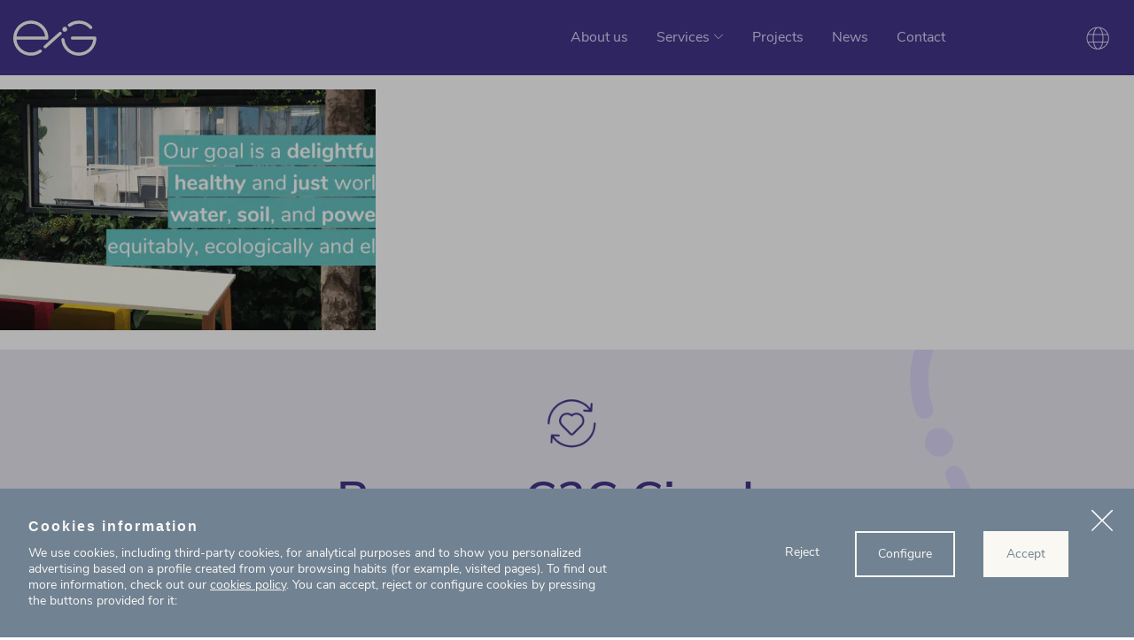

--- FILE ---
content_type: text/html; charset=UTF-8
request_url: https://ecointelligentgrowth.net/a-message-from-eig/monochrome-linkedin-banner/
body_size: 16434
content:
<!DOCTYPE html>
<html class="no-js" lang="en-US">

<head>
<meta charset="utf-8"><title>Monochrome LinkedIn Banner - Eco Intelligent Growth</title>


<meta name="viewport" content="width=device-width, initial-scale=1">
<meta http-equiv="X-UA-Compatible" content="ie=edge,chrome=1">
<meta name="theme-color" content="#ffffff">

<link rel="preload" href="https://ecointelligentgrowth.net/wp-content/themes/eig/fonts/nunito-sans-v5-latin-regular.woff2" as="font" type="font/woff2" crossorigin>
<link rel="preload" href="https://ecointelligentgrowth.net/wp-content/themes/eig/fonts/nunito-sans-v5-latin-700.woff2" as="font" type="font/woff2" crossorigin>
<link rel="preload" href="https://ecointelligentgrowth.net/wp-content/themes/eig/fonts/nunito-sans-v5-latin-600.woff2" as="font" type="font/woff2" crossorigin>

<link type="text/plain" rel="author" href="https://ecointelligentgrowth.net/humans.txt" />
<meta name="author" content="herraizsoto&co.">
<meta name="copyright" content="Eco Intelligent Growth" />
<link href="https://ecointelligentgrowth.net/wp-content/themes/eig/images/favicons/favicon.png" rel="shortcut icon">
<link rel="shortcut icon" href="https://ecointelligentgrowth.net/wp-content/themes/eig/images/favicons/favicon.ico">
<link rel="apple-touch-icon" href="https://ecointelligentgrowth.net/wp-content/themes/eig/images/favicons/apple-icon.png">
<link rel="apple-touch-icon" sizes="57x57" href="https://ecointelligentgrowth.net/wp-content/themes/eig/images/favicons/apple-icon-57x57.png">
<link rel="apple-touch-icon" sizes="60x60" href="https://ecointelligentgrowth.net/wp-content/themes/eig/images/favicons/apple-icon-60x60.png">
<link rel="apple-touch-icon" sizes="72x72" href="https://ecointelligentgrowth.net/wp-content/themes/eig/images/favicons/apple-icon-72x72.png">
<link rel="apple-touch-icon" sizes="76x76" href="https://ecointelligentgrowth.net/wp-content/themes/eig/images/favicons/apple-icon-76x76.png">
<link rel="apple-touch-icon" sizes="114x114" href="https://ecointelligentgrowth.net/wp-content/themes/eig/images/favicons/apple-icon-114x114.png">
<link rel="apple-touch-icon" sizes="120x120" href="https://ecointelligentgrowth.net/wp-content/themes/eig/images/favicons/apple-icon-120x120.png">
<link rel="apple-touch-icon" sizes="144x144" href="https://ecointelligentgrowth.net/wp-content/themes/eig/images/favicons/apple-icon-144x144.png">
<link rel="apple-touch-icon" sizes="152x152" href="https://ecointelligentgrowth.net/wp-content/themes/eig/images/favicons/apple-icon-152x152.png">
<link rel="apple-touch-icon" sizes="180x180" href="https://ecointelligentgrowth.net/wp-content/themes/eig/images/favicons/apple-icon-180x180.png">
<link rel="icon" type="image/png" sizes="192x192"  href="https://ecointelligentgrowth.net/wp-content/themes/eig/images/favicons/android-icon-192x192.png">
<link rel="icon" type="image/png" sizes="32x32" href="https://ecointelligentgrowth.net/wp-content/themes/eig/images/favicons/favicon-32x32.png">
<link rel="icon" type="image/png" sizes="96x96" href="https://ecointelligentgrowth.net/wp-content/themes/eig/images/favicons/favicon-96x96.png">
<link rel="icon" type="image/png" sizes="16x16" href="https://ecointelligentgrowth.net/wp-content/themes/eig/images/favicons/favicon-16x16.png">
<link rel="manifest" href="https://ecointelligentgrowth.net/wp-content/themes/eig/images/favicons/manifest.json">
<link rel="mask-icon" href="https://ecointelligentgrowth.net/wp-content/themes/eig/images/favicons/safari-pinned-tab.svg" color="#ffffff">
<meta name="msapplication-TileColor" content="#ffffff">
<meta name="msapplication-config" content="https://ecointelligentgrowth.net/wp-content/themes/eig/images/favicons/browserconfig.xml">
<meta name="msapplication-TileImage" content="https://ecointelligentgrowth.net/wp-content/themes/eig/images/favicons/ms-icon-144x144.png">
<meta name='robots' content='index, follow, max-image-preview:large, max-snippet:-1, max-video-preview:-1' />

<link rel="canonical" href="https://ecointelligentgrowth.net/a-message-from-eig/monochrome-linkedin-banner/" />
<meta property="og:locale" content="en_US" />
<meta property="og:type" content="article" />
<meta property="og:title" content="Monochrome LinkedIn Banner - Eco Intelligent Growth" />
<meta property="og:url" content="https://ecointelligentgrowth.net/a-message-from-eig/monochrome-linkedin-banner/" />
<meta property="og:site_name" content="Eco Intelligent Growth" />
<meta property="og:image" content="https://ecointelligentgrowth.net/a-message-from-eig/monochrome-linkedin-banner" />
<meta property="og:image:width" content="1400" />
<meta property="og:image:height" content="425" />
<meta property="og:image:type" content="image/png" />
<script type="application/ld+json" class="yoast-schema-graph">{"@context":"https://schema.org","@graph":[{"@type":"WebPage","@id":"https://ecointelligentgrowth.net/a-message-from-eig/monochrome-linkedin-banner/","url":"https://ecointelligentgrowth.net/a-message-from-eig/monochrome-linkedin-banner/","name":"Monochrome LinkedIn Banner - Eco Intelligent Growth","isPartOf":{"@id":"https://ecointelligentgrowth.net/#website"},"primaryImageOfPage":{"@id":"https://ecointelligentgrowth.net/a-message-from-eig/monochrome-linkedin-banner/#primaryimage"},"image":{"@id":"https://ecointelligentgrowth.net/a-message-from-eig/monochrome-linkedin-banner/#primaryimage"},"thumbnailUrl":"https://ecointelligentgrowth.net/wp-content/uploads/2020/03/Monochrome-LinkedIn-Banner.png","datePublished":"2020-03-18T12:39:54+00:00","breadcrumb":{"@id":"https://ecointelligentgrowth.net/a-message-from-eig/monochrome-linkedin-banner/#breadcrumb"},"inLanguage":"en-US","potentialAction":[{"@type":"ReadAction","target":["https://ecointelligentgrowth.net/a-message-from-eig/monochrome-linkedin-banner/"]}]},{"@type":"ImageObject","inLanguage":"en-US","@id":"https://ecointelligentgrowth.net/a-message-from-eig/monochrome-linkedin-banner/#primaryimage","url":"https://ecointelligentgrowth.net/wp-content/uploads/2020/03/Monochrome-LinkedIn-Banner.png","contentUrl":"https://ecointelligentgrowth.net/wp-content/uploads/2020/03/Monochrome-LinkedIn-Banner.png","width":1400,"height":425},{"@type":"BreadcrumbList","@id":"https://ecointelligentgrowth.net/a-message-from-eig/monochrome-linkedin-banner/#breadcrumb","itemListElement":[{"@type":"ListItem","position":1,"name":"A message from EIG","item":"https://ecointelligentgrowth.net/a-message-from-eig/"},{"@type":"ListItem","position":2,"name":"Monochrome LinkedIn Banner"}]},{"@type":"WebSite","@id":"https://ecointelligentgrowth.net/#website","url":"https://ecointelligentgrowth.net/","name":"Eco Intelligent Growth","description":"Hacia la economía circular","publisher":{"@id":"https://ecointelligentgrowth.net/#organization"},"potentialAction":[{"@type":"SearchAction","target":{"@type":"EntryPoint","urlTemplate":"https://ecointelligentgrowth.net/?s={search_term_string}"},"query-input":{"@type":"PropertyValueSpecification","valueRequired":true,"valueName":"search_term_string"}}],"inLanguage":"en-US"},{"@type":"Organization","@id":"https://ecointelligentgrowth.net/#organization","name":"Eco Intelligent Growth","url":"https://ecointelligentgrowth.net/","logo":{"@type":"ImageObject","inLanguage":"en-US","@id":"https://ecointelligentgrowth.net/#/schema/logo/image/","url":"https://ecointelligentgrowth.net/wp-content/uploads/2025/04/prueba-logo-grupo-y-eig-blanco.png","contentUrl":"https://ecointelligentgrowth.net/wp-content/uploads/2025/04/prueba-logo-grupo-y-eig-blanco.png","width":543,"height":176,"caption":"Eco Intelligent Growth"},"image":{"@id":"https://ecointelligentgrowth.net/#/schema/logo/image/"},"sameAs":["https://www.linkedin.com/company/ecointelligentgrowth/","https://www.instagram.com/ecointelligentgrowth/","https://www.youtube.com/user/EcoIntelligentGrowth"]}]}</script>

<link rel='dns-prefetch' href='//ecointelligentgrowth.net' />
<style id='wp-img-auto-sizes-contain-inline-css'>
img:is([sizes=auto i],[sizes^="auto," i]){contain-intrinsic-size:3000px 1500px}
/*# sourceURL=wp-img-auto-sizes-contain-inline-css */
</style>
<link rel='stylesheet' id='theme-style-css' href='https://ecointelligentgrowth.net/wp-content/themes/eig/style.css?ver=1.0' media='all' />
<script id="wpml-cookie-js-extra">var wpml_cookies={"wp-wpml_current_language":{"value":"en","expires":1,"path":"/"}};var wpml_cookies={"wp-wpml_current_language":{"value":"en","expires":1,"path":"/"}};</script>
<script defer="defer" src="https://ecointelligentgrowth.net/wp-content/plugins/sitepress-multilingual-cms/res/js/cookies/language-cookie.js?ver=486900" id="wpml-cookie-js" defer data-wp-strategy="defer"></script>
<script src="https://ecointelligentgrowth.net/wp-content/themes/eig/js/vendor/modernizr-custom.min.js?ver=3.6.0" id="modernizr-js"></script>
<meta name="generator" content="WPML ver:4.8.6 stt:1,2;" />

<script class="hsq-set-content-id" data-content-id="blog-post">var _hsq=_hsq||[];_hsq.push(["setContentType","blog-post"]);</script>

<script data-phast-no-defer="">console.log("%cOptimized with %cPhastPress%c %s\nhttps:\/\/wordpress.org\/plugins\/phastpress\/","font-family:helvetica,sans-serif","font-family:helvetica,sans-serif;font-weight:bold","font-family:helvetica,sans-serif","3.8")</script>
<script>document.createElement("picture");if(!window.HTMLPictureElement&&document.addEventListener){window.addEventListener("DOMContentLoaded",function(){var s=document.createElement("script");s.src="https://ecointelligentgrowth.net/wp-content/plugins/webp-express/js/picturefill.min.js";document.body.appendChild(s);});}</script><link rel="icon" href="https://ecointelligentgrowth.net/wp-content/uploads/2019/07/cropped-web-icon-150x150.jpg" sizes="32x32" />
<link rel="icon" href="https://ecointelligentgrowth.net/wp-content/uploads/2019/07/cropped-web-icon-300x300.jpg" sizes="192x192" />
<link rel="apple-touch-icon" href="https://ecointelligentgrowth.net/wp-content/uploads/2019/07/cropped-web-icon-300x300.jpg" />
<meta name="msapplication-TileImage" content="https://ecointelligentgrowth.net/wp-content/uploads/2019/07/cropped-web-icon-300x300.jpg" />
<style id='global-styles-inline-css'>
:root{--wp--preset--aspect-ratio--square: 1;--wp--preset--aspect-ratio--4-3: 4/3;--wp--preset--aspect-ratio--3-4: 3/4;--wp--preset--aspect-ratio--3-2: 3/2;--wp--preset--aspect-ratio--2-3: 2/3;--wp--preset--aspect-ratio--16-9: 16/9;--wp--preset--aspect-ratio--9-16: 9/16;--wp--preset--color--black: #000000;--wp--preset--color--cyan-bluish-gray: #abb8c3;--wp--preset--color--white: #ffffff;--wp--preset--color--pale-pink: #f78da7;--wp--preset--color--vivid-red: #cf2e2e;--wp--preset--color--luminous-vivid-orange: #ff6900;--wp--preset--color--luminous-vivid-amber: #fcb900;--wp--preset--color--light-green-cyan: #7bdcb5;--wp--preset--color--vivid-green-cyan: #00d084;--wp--preset--color--pale-cyan-blue: #8ed1fc;--wp--preset--color--vivid-cyan-blue: #0693e3;--wp--preset--color--vivid-purple: #9b51e0;--wp--preset--gradient--vivid-cyan-blue-to-vivid-purple: linear-gradient(135deg,rgb(6,147,227) 0%,rgb(155,81,224) 100%);--wp--preset--gradient--light-green-cyan-to-vivid-green-cyan: linear-gradient(135deg,rgb(122,220,180) 0%,rgb(0,208,130) 100%);--wp--preset--gradient--luminous-vivid-amber-to-luminous-vivid-orange: linear-gradient(135deg,rgb(252,185,0) 0%,rgb(255,105,0) 100%);--wp--preset--gradient--luminous-vivid-orange-to-vivid-red: linear-gradient(135deg,rgb(255,105,0) 0%,rgb(207,46,46) 100%);--wp--preset--gradient--very-light-gray-to-cyan-bluish-gray: linear-gradient(135deg,rgb(238,238,238) 0%,rgb(169,184,195) 100%);--wp--preset--gradient--cool-to-warm-spectrum: linear-gradient(135deg,rgb(74,234,220) 0%,rgb(151,120,209) 20%,rgb(207,42,186) 40%,rgb(238,44,130) 60%,rgb(251,105,98) 80%,rgb(254,248,76) 100%);--wp--preset--gradient--blush-light-purple: linear-gradient(135deg,rgb(255,206,236) 0%,rgb(152,150,240) 100%);--wp--preset--gradient--blush-bordeaux: linear-gradient(135deg,rgb(254,205,165) 0%,rgb(254,45,45) 50%,rgb(107,0,62) 100%);--wp--preset--gradient--luminous-dusk: linear-gradient(135deg,rgb(255,203,112) 0%,rgb(199,81,192) 50%,rgb(65,88,208) 100%);--wp--preset--gradient--pale-ocean: linear-gradient(135deg,rgb(255,245,203) 0%,rgb(182,227,212) 50%,rgb(51,167,181) 100%);--wp--preset--gradient--electric-grass: linear-gradient(135deg,rgb(202,248,128) 0%,rgb(113,206,126) 100%);--wp--preset--gradient--midnight: linear-gradient(135deg,rgb(2,3,129) 0%,rgb(40,116,252) 100%);--wp--preset--font-size--small: 13px;--wp--preset--font-size--medium: 20px;--wp--preset--font-size--large: 36px;--wp--preset--font-size--x-large: 42px;--wp--preset--spacing--20: 0.44rem;--wp--preset--spacing--30: 0.67rem;--wp--preset--spacing--40: 1rem;--wp--preset--spacing--50: 1.5rem;--wp--preset--spacing--60: 2.25rem;--wp--preset--spacing--70: 3.38rem;--wp--preset--spacing--80: 5.06rem;--wp--preset--shadow--natural: 6px 6px 9px rgba(0, 0, 0, 0.2);--wp--preset--shadow--deep: 12px 12px 50px rgba(0, 0, 0, 0.4);--wp--preset--shadow--sharp: 6px 6px 0px rgba(0, 0, 0, 0.2);--wp--preset--shadow--outlined: 6px 6px 0px -3px rgb(255, 255, 255), 6px 6px rgb(0, 0, 0);--wp--preset--shadow--crisp: 6px 6px 0px rgb(0, 0, 0);}:where(.is-layout-flex){gap: 0.5em;}:where(.is-layout-grid){gap: 0.5em;}body .is-layout-flex{display: flex;}.is-layout-flex{flex-wrap: wrap;align-items: center;}.is-layout-flex > :is(*, div){margin: 0;}body .is-layout-grid{display: grid;}.is-layout-grid > :is(*, div){margin: 0;}:where(.wp-block-columns.is-layout-flex){gap: 2em;}:where(.wp-block-columns.is-layout-grid){gap: 2em;}:where(.wp-block-post-template.is-layout-flex){gap: 1.25em;}:where(.wp-block-post-template.is-layout-grid){gap: 1.25em;}.has-black-color{color: var(--wp--preset--color--black) !important;}.has-cyan-bluish-gray-color{color: var(--wp--preset--color--cyan-bluish-gray) !important;}.has-white-color{color: var(--wp--preset--color--white) !important;}.has-pale-pink-color{color: var(--wp--preset--color--pale-pink) !important;}.has-vivid-red-color{color: var(--wp--preset--color--vivid-red) !important;}.has-luminous-vivid-orange-color{color: var(--wp--preset--color--luminous-vivid-orange) !important;}.has-luminous-vivid-amber-color{color: var(--wp--preset--color--luminous-vivid-amber) !important;}.has-light-green-cyan-color{color: var(--wp--preset--color--light-green-cyan) !important;}.has-vivid-green-cyan-color{color: var(--wp--preset--color--vivid-green-cyan) !important;}.has-pale-cyan-blue-color{color: var(--wp--preset--color--pale-cyan-blue) !important;}.has-vivid-cyan-blue-color{color: var(--wp--preset--color--vivid-cyan-blue) !important;}.has-vivid-purple-color{color: var(--wp--preset--color--vivid-purple) !important;}.has-black-background-color{background-color: var(--wp--preset--color--black) !important;}.has-cyan-bluish-gray-background-color{background-color: var(--wp--preset--color--cyan-bluish-gray) !important;}.has-white-background-color{background-color: var(--wp--preset--color--white) !important;}.has-pale-pink-background-color{background-color: var(--wp--preset--color--pale-pink) !important;}.has-vivid-red-background-color{background-color: var(--wp--preset--color--vivid-red) !important;}.has-luminous-vivid-orange-background-color{background-color: var(--wp--preset--color--luminous-vivid-orange) !important;}.has-luminous-vivid-amber-background-color{background-color: var(--wp--preset--color--luminous-vivid-amber) !important;}.has-light-green-cyan-background-color{background-color: var(--wp--preset--color--light-green-cyan) !important;}.has-vivid-green-cyan-background-color{background-color: var(--wp--preset--color--vivid-green-cyan) !important;}.has-pale-cyan-blue-background-color{background-color: var(--wp--preset--color--pale-cyan-blue) !important;}.has-vivid-cyan-blue-background-color{background-color: var(--wp--preset--color--vivid-cyan-blue) !important;}.has-vivid-purple-background-color{background-color: var(--wp--preset--color--vivid-purple) !important;}.has-black-border-color{border-color: var(--wp--preset--color--black) !important;}.has-cyan-bluish-gray-border-color{border-color: var(--wp--preset--color--cyan-bluish-gray) !important;}.has-white-border-color{border-color: var(--wp--preset--color--white) !important;}.has-pale-pink-border-color{border-color: var(--wp--preset--color--pale-pink) !important;}.has-vivid-red-border-color{border-color: var(--wp--preset--color--vivid-red) !important;}.has-luminous-vivid-orange-border-color{border-color: var(--wp--preset--color--luminous-vivid-orange) !important;}.has-luminous-vivid-amber-border-color{border-color: var(--wp--preset--color--luminous-vivid-amber) !important;}.has-light-green-cyan-border-color{border-color: var(--wp--preset--color--light-green-cyan) !important;}.has-vivid-green-cyan-border-color{border-color: var(--wp--preset--color--vivid-green-cyan) !important;}.has-pale-cyan-blue-border-color{border-color: var(--wp--preset--color--pale-cyan-blue) !important;}.has-vivid-cyan-blue-border-color{border-color: var(--wp--preset--color--vivid-cyan-blue) !important;}.has-vivid-purple-border-color{border-color: var(--wp--preset--color--vivid-purple) !important;}.has-vivid-cyan-blue-to-vivid-purple-gradient-background{background: var(--wp--preset--gradient--vivid-cyan-blue-to-vivid-purple) !important;}.has-light-green-cyan-to-vivid-green-cyan-gradient-background{background: var(--wp--preset--gradient--light-green-cyan-to-vivid-green-cyan) !important;}.has-luminous-vivid-amber-to-luminous-vivid-orange-gradient-background{background: var(--wp--preset--gradient--luminous-vivid-amber-to-luminous-vivid-orange) !important;}.has-luminous-vivid-orange-to-vivid-red-gradient-background{background: var(--wp--preset--gradient--luminous-vivid-orange-to-vivid-red) !important;}.has-very-light-gray-to-cyan-bluish-gray-gradient-background{background: var(--wp--preset--gradient--very-light-gray-to-cyan-bluish-gray) !important;}.has-cool-to-warm-spectrum-gradient-background{background: var(--wp--preset--gradient--cool-to-warm-spectrum) !important;}.has-blush-light-purple-gradient-background{background: var(--wp--preset--gradient--blush-light-purple) !important;}.has-blush-bordeaux-gradient-background{background: var(--wp--preset--gradient--blush-bordeaux) !important;}.has-luminous-dusk-gradient-background{background: var(--wp--preset--gradient--luminous-dusk) !important;}.has-pale-ocean-gradient-background{background: var(--wp--preset--gradient--pale-ocean) !important;}.has-electric-grass-gradient-background{background: var(--wp--preset--gradient--electric-grass) !important;}.has-midnight-gradient-background{background: var(--wp--preset--gradient--midnight) !important;}.has-small-font-size{font-size: var(--wp--preset--font-size--small) !important;}.has-medium-font-size{font-size: var(--wp--preset--font-size--medium) !important;}.has-large-font-size{font-size: var(--wp--preset--font-size--large) !important;}.has-x-large-font-size{font-size: var(--wp--preset--font-size--x-large) !important;}
/*# sourceURL=global-styles-inline-css */
</style>
</head>
<body class="attachment wp-singular attachment-template-default single single-attachment postid-2657 attachmentid-2657 attachment-png wp-theme-eig" data-barba="wrapper">
<input id="main-menu-toggler" type="checkbox">
<header id="js-header" class="header">
<div class="wrapper">
<div class="header__logo">
<h1>
<a href="https://ecointelligentgrowth.net">
<svg xmlns="http://www.w3.org/2000/svg" viewBox="0 0 190 81" class="header__logo__picto">
<title>Eco Intelligent Growth</title>
<path d="M80.097 40.682a3.552 3.552 0 01-3.549 3.555H7.287C9.062 60.771 23.077 73.69 40.048 73.69c7.055 0 13.87-2.254 19.5-6.399 1.452-1.068 3.489-.813 4.689.533a3.568 3.568 0 01-.559 5.25 39.935 39.935 0 01-23.63 7.725c-23.03 0-41.58-19.572-39.948-42.983C1.478 18.055 17.46 2.047 37.187.666c23.37-1.635 42.91 16.948 42.91 40.016zm106.702-3.554a2.8 2.8 0 012.797 2.802c0 21.906-17.22 40.339-39.083 40.857-21.198.503-38.825-15.588-40.825-36.193-.203-2.094 1.438-3.911 3.537-3.911 1.804 0 3.35 1.354 3.52 3.154 1.59 16.726 15.695 29.853 32.803 29.853 16.97 0 30.986-12.919 32.76-29.453h-47.461a3.552 3.552 0 01-3.55-3.554 3.552 3.552 0 013.55-3.555h51.952zm-77.243-9.645a3.559 3.559 0 01-.276 5.02L75.15 63.117a3.544 3.544 0 01-4.868-.125l-.144-.152a3.56 3.56 0 01.276-5.02l34.131-30.615a3.544 3.544 0 015.01.277zM40.048 7.676c-16.97 0-30.986 12.918-32.761 29.452h65.522C71.034 20.594 57.02 7.676 40.05 7.676zm77.437 7.078a5.609 5.609 0 015.604 5.614c0 3.1-2.51 5.613-5.604 5.613a5.609 5.609 0 01-5.604-5.613c0-3.1 2.509-5.614 5.604-5.614zM149.547.566a39.938 39.938 0 0126.682 10.2c1.1.985 2.148 2.033 3.134 3.134 1.407 1.57 1.166 4.01-.53 5.26a3.527 3.527 0 01-4.722-.479 33.374 33.374 0 00-2.611-2.615 32.859 32.859 0 00-21.953-8.39 32.88 32.88 0 00-19.327 6.272c-1.46 1.06-3.494.793-4.687-.561a3.567 3.567 0 01.59-5.245A39.967 39.967 0 01149.547.566z" fill="#F9F8F3" fill-rule="evenodd" />
</svg>
<svg xmlns="http://www.w3.org/2000/svg" viewBox="0 0 74 82" class="header__logo__tagline">
<title>Hacia la economía circular</title>
<path d="M50.638 72.137l2.323 5.645 2.353-5.645h1.154l-4.105 9.446h-1.182l1.168-2.638-2.937-6.808h1.226zm-39.35-.184c.465 0 .921.083 1.368.248.446.166.807.386 1.083.66l-.385.85c-.656-.529-1.32-.793-1.995-.793-.713 0-1.269.231-1.668.694-.399.463-.599 1.116-.599 1.957 0 .833.2 1.475.6 1.929.398.454.954.682 1.667.682.674 0 1.339-.266 1.995-.795l.385.85a3.187 3.187 0 01-1.112.653 4.06 4.06 0 01-1.383.24c-.683 0-1.278-.146-1.781-.439a2.929 2.929 0 01-1.161-1.24c-.272-.535-.406-1.16-.406-1.88 0-.718.14-1.35.42-1.893.28-.543.675-.966 1.183-1.269.507-.303 1.104-.454 1.788-.454zm-7.455 0c.922 0 1.645.3 2.167.9.523.601.784 1.426.784 2.475v.425H1.71c.037.804.257 1.411.655 1.823.4.412.965.617 1.697.617.807 0 1.548-.274 2.223-.822l.385.836c-.304.284-.694.508-1.169.673-.476.166-.96.25-1.454.25-1.083 0-1.936-.317-2.558-.95-.623-.635-.933-1.51-.933-2.625 0-.71.137-1.335.413-1.879a3.073 3.073 0 011.161-1.269c.499-.303 1.067-.454 1.703-.454zm14.01 0c.657 0 1.236.146 1.74.44.503.293.89.711 1.161 1.254.271.544.406 1.175.406 1.894 0 .72-.135 1.35-.406 1.894-.27.543-.658.961-1.161 1.254-.504.293-1.083.44-1.74.44-.655 0-1.232-.147-1.731-.44a2.932 2.932 0 01-1.154-1.254c-.272-.545-.406-1.175-.406-1.894 0-.719.134-1.35.406-1.894.27-.543.655-.961 1.154-1.254.5-.294 1.076-.44 1.732-.44zm15.664 0c.656 0 1.235.146 1.739.44.503.293.89.711 1.161 1.254.271.544.406 1.175.406 1.894 0 .72-.135 1.35-.406 1.894-.27.543-.658.961-1.161 1.254-.504.293-1.083.44-1.739.44-.656 0-1.233-.147-1.732-.44a2.935 2.935 0 01-1.154-1.254c-.271-.545-.406-1.175-.406-1.894 0-.719.135-1.35.406-1.894.27-.543.655-.961 1.154-1.254.5-.294 1.076-.44 1.732-.44zm-7.312 0c1.663 0 2.494.913 2.494 2.737v4.34h-1.154V74.76c0-.643-.126-1.11-.378-1.404-.252-.293-.653-.44-1.204-.44-.636 0-1.145.195-1.525.581-.38.389-.57.914-.57 1.575v3.957h-1.155v-6.907h1.141v1.135c.227-.426.546-.75.955-.972a2.888 2.888 0 011.396-.333zm19.897 0c1.54 0 2.31.913 2.31 2.737v4.34h-1.156v-4.283c0-.634-.11-1.096-.334-1.39-.224-.293-.582-.44-1.077-.44-.58 0-1.035.195-1.368.581-.332.389-.498.918-.498 1.589v3.943h-1.155v-4.283c0-.643-.114-1.109-.342-1.397-.228-.288-.589-.432-1.083-.432-.58 0-1.036.194-1.369.58-.332.389-.498.918-.498 1.589v3.943h-1.155v-6.907h1.14v1.092c.21-.407.499-.718.87-.935.37-.218.798-.327 1.283-.327 1.073 0 1.78.453 2.124 1.362.199-.426.503-.759.911-1a2.695 2.695 0 011.397-.362zm-12.585.95c-.675 0-1.197.23-1.568.688-.37.459-.556 1.109-.556 1.95 0 .85.183 1.503.549 1.957.365.454.89.682 1.575.682.684 0 1.21-.226 1.575-.675.366-.45.549-1.103.549-1.964 0-.841-.186-1.491-.556-1.95-.37-.458-.894-.688-1.568-.688zm-15.663 0c-.675 0-1.197.23-1.568.688-.37.459-.556 1.109-.556 1.95 0 .85.183 1.503.549 1.957.365.454.89.682 1.575.682.684 0 1.21-.226 1.575-.675.365-.45.549-1.103.549-1.964 0-.841-.186-1.491-.556-1.95-.37-.458-.894-.688-1.568-.688zm-13.996-.056c-.609 0-1.096.189-1.462.567-.365.378-.58.912-.648 1.602h4.034c-.02-.7-.195-1.236-.528-1.61-.332-.372-.798-.56-1.396-.56zm-1.34-15.388v2.098h1.967v.908H2.508v3.546c0 1.087.504 1.63 1.51 1.63.21 0 .42-.014.628-.042l-.057.908a4.202 4.202 0 01-.713.057c-.836 0-1.465-.218-1.888-.653-.424-.435-.635-1.04-.635-1.815v-3.63H0v-.909h1.353V57.46h1.155zm44.197 2.098v4.255c0 .615.124 1.066.371 1.354.247.29.636.433 1.169.433.607 0 1.097-.196 1.468-.589.37-.391.555-.91.555-1.552v-3.9h1.155v6.907h-1.126v-1.178c-.22.417-.525.733-.92.95a2.711 2.711 0 01-1.332.327c-.826 0-1.45-.23-1.867-.689-.418-.457-.628-1.136-.628-2.035v-4.283h1.155zm-19.312-.17c.466 0 .922.084 1.368.249.447.165.807.385 1.083.659l-.384.851c-.656-.53-1.321-.794-1.996-.794-.712 0-1.268.232-1.667.695-.4.463-.599 1.116-.599 1.957 0 .832.2 1.475.599 1.928.4.455.955.682 1.667.682.675 0 1.34-.265 1.996-.795l.384.85a3.187 3.187 0 01-1.111.653 4.05 4.05 0 01-1.383.24c-.683 0-1.278-.145-1.782-.438a2.93 2.93 0 01-1.16-1.242c-.272-.533-.407-1.16-.407-1.878 0-.719.14-1.35.42-1.893.28-.544.675-.967 1.183-1.27.509-.302 1.105-.454 1.789-.454zm-10.96 0c.922 0 1.644.3 2.167.901.522.6.783 1.425.783 2.475v.425H14.31c.038.804.258 1.411.656 1.823.4.411.965.616 1.696.616.807 0 1.548-.274 2.224-.822l.385.836c-.305.284-.694.509-1.17.674a4.38 4.38 0 01-1.453.248c-1.084 0-1.936-.316-2.56-.95-.622-.633-.932-1.508-.932-2.624 0-.709.138-1.335.414-1.879a3.07 3.07 0 011.16-1.268c.499-.304 1.068-.455 1.704-.455zm25.469 0c.465 0 .922.084 1.369.249.445.165.806.385 1.082.659l-.385.851c-.656-.53-1.32-.794-1.995-.794-.713 0-1.268.232-1.668.695-.399.463-.598 1.116-.598 1.957 0 .832.2 1.475.598 1.928.4.455.955.682 1.668.682.675 0 1.34-.265 1.995-.795l.385.85a3.179 3.179 0 01-1.112.653c-.446.161-.907.24-1.382.24-.684 0-1.279-.145-1.782-.438a2.93 2.93 0 01-1.16-1.242c-.272-.533-.407-1.16-.407-1.878 0-.719.14-1.35.42-1.893.28-.544.675-.967 1.183-1.27.508-.302 1.104-.454 1.789-.454zm17.46 0c.883 0 1.54.225 1.973.674.432.45.65 1.132.65 2.049v4.354h-1.127v-1.177c-.181.407-.457.722-.827.943-.37.222-.798.333-1.283.333-.447 0-.858-.09-1.233-.27a2.189 2.189 0 01-.89-.75 1.85 1.85 0 01-.327-1.064c0-.52.132-.924.398-1.213.266-.288.702-.496 1.311-.624.608-.128 1.454-.191 2.537-.191h.314v-.468c0-.577-.119-.996-.357-1.256-.237-.26-.622-.39-1.154-.39-.798 0-1.591.246-2.38.738l-.385-.837a4.554 4.554 0 011.304-.617 5.02 5.02 0 011.475-.234zm-27.138.17v6.908H31.07v-6.908h1.154zm22.334-3.091v9.999h-1.154v-10h1.154zm13.198 2.921l.1.993-.756.071c-.712.066-1.228.289-1.546.667-.318.378-.477.846-.477 1.403v3.943h-1.155v-6.907h1.126v1.206c.39-.804 1.154-1.252 2.295-1.347l.413-.029zm-29.717 0l.1.993-.755.071c-.713.066-1.23.289-1.547.667-.318.378-.477.846-.477 1.403v3.943h-1.155v-6.907h1.126v1.206c.39-.804 1.154-1.252 2.295-1.347l.413-.029zm-31.24-2.921v4.197c.227-.415.543-.732.947-.95.403-.217.867-.326 1.39-.326 1.662 0 2.494.913 2.494 2.737v4.34h-1.155v-4.269c0-.643-.125-1.11-.377-1.404-.252-.293-.653-.44-1.205-.44-.636 0-1.145.195-1.525.582-.38.388-.57.913-.57 1.574v3.957H5.644v-9.998h1.154zm54.059 6.722H60.6c-.836 0-1.473.036-1.91.107-.437.07-.748.188-.934.354-.185.165-.277.409-.277.73 0 .37.135.674.406.915.27.24.61.361 1.019.361.57 0 1.038-.19 1.404-.573.366-.384.549-.878.549-1.483v-.411zm-44.41-2.907c-.609 0-1.097.189-1.462.567-.366.378-.582.912-.648 1.603h4.033c-.02-.7-.195-1.236-.527-1.61-.333-.373-.798-.56-1.397-.56zm15.904-3.716v1.29h-1.396v-1.29h1.396zM44.795 46.5c.656 0 1.235.146 1.739.44.503.293.89.711 1.161 1.255.271.543.406 1.175.406 1.893 0 .719-.135 1.35-.406 1.894-.27.543-.658.961-1.161 1.254-.504.293-1.083.44-1.74.44-.655 0-1.232-.147-1.731-.44a2.935 2.935 0 01-1.154-1.254c-.272-.545-.406-1.175-.406-1.894 0-.718.134-1.35.406-1.893.27-.544.655-.962 1.154-1.255.5-.294 1.076-.44 1.732-.44zm-18.827-2.921v9.998h-1.156v-1.262c-.208.434-.515.77-.918 1.007-.404.236-.877.355-1.418.355-.608 0-1.146-.152-1.61-.455a2.993 2.993 0 01-1.084-1.269c-.257-.543-.385-1.175-.385-1.893 0-.71.128-1.333.385-1.872a2.911 2.911 0 011.083-1.248c.465-.293 1.003-.44 1.61-.44.542 0 1.015.119 1.419.355.403.236.71.572.918 1.007v-4.283h1.156zM15.25 46.5c.884 0 1.542.225 1.974.674.432.449.649 1.132.649 2.05v4.353h-1.127V52.4c-.18.406-.456.72-.827.943-.37.222-.798.333-1.282.333-.447 0-.858-.09-1.234-.27a2.195 2.195 0 01-.89-.751 1.851 1.851 0 01-.327-1.064c0-.52.133-.924.398-1.212.267-.288.703-.497 1.312-.624.608-.128 1.454-.192 2.537-.192h.313v-.468c0-.576-.118-.995-.356-1.255-.237-.26-.622-.39-1.155-.39-.797 0-1.59.246-2.38.738l-.384-.837a4.554 4.554 0 011.304-.617c.507-.156 1-.234 1.475-.234zm-11.303 0c.466 0 .922.083 1.37.248.446.166.806.385 1.082.66l-.385.85c-.656-.529-1.32-.794-1.995-.794-.713 0-1.269.232-1.668.695-.399.464-.599 1.116-.599 1.957 0 .832.2 1.476.599 1.929.4.454.955.681 1.668.681.675 0 1.34-.265 1.995-.794l.385.85a3.188 3.188 0 01-1.111.653 4.05 4.05 0 01-1.383.241c-.684 0-1.279-.147-1.782-.44a2.93 2.93 0 01-1.161-1.24c-.271-.535-.406-1.16-.406-1.88 0-.718.14-1.35.42-1.893a3.09 3.09 0 011.183-1.269c.508-.302 1.105-.454 1.788-.454zm29.987 0c.922 0 1.645.3 2.167.9.523.601.784 1.426.784 2.475v.426H31.81c.037.803.257 1.41.656 1.823.4.41.964.616 1.696.616.807 0 1.548-.274 2.224-.822l.384.836c-.304.284-.694.509-1.169.674-.475.165-.96.248-1.454.248-1.083 0-1.936-.317-2.559-.95-.622-.633-.932-1.508-.932-2.624 0-.709.137-1.335.413-1.879a3.078 3.078 0 011.161-1.269c.499-.303 1.067-.454 1.703-.454zm19.485-2.964l.085.894-.656.042c-.58.038-1.003.202-1.268.49-.266.288-.4.73-.4 1.326v.382h1.968v.908H51.18v6h-1.155v-6h-1.353v-.908h1.353v-.227c0-.917.231-1.611.691-2.085.462-.472 1.172-.737 2.132-.793l.57-.029zm-24.33.042v9.999h-1.154v-9.999h1.154zM11.458 46.5l.1.993-.755.071c-.713.066-1.23.288-1.546.667-.319.378-.478.846-.478 1.403v3.943H7.624V46.67H8.75v1.205c.39-.804 1.154-1.253 2.295-1.348l.413-.028zm5.288 3.8h-.256c-.836 0-1.473.036-1.91.107-.437.07-.748.19-.934.355-.185.165-.278.409-.278.73 0 .369.136.673.407.914.27.242.61.362 1.019.362.57 0 1.037-.19 1.404-.574.366-.383.548-.877.548-1.482V50.3zm28.049-2.85c-.675 0-1.197.23-1.568.688-.37.459-.556 1.109-.556 1.95 0 .85.183 1.504.549 1.957.365.454.89.681 1.575.681.684 0 1.21-.224 1.575-.674.365-.449.549-1.104.549-1.964 0-.841-.186-1.491-.556-1.95-.37-.458-.894-.688-1.568-.688zm-22.091.014c-.676 0-1.2.227-1.575.682-.376.453-.563 1.092-.563 1.914 0 .842.187 1.496.563 1.964.375.468.9.702 1.575.702.674 0 1.194-.229 1.56-.688.366-.458.548-1.108.548-1.95 0-.84-.182-1.489-.547-1.942-.367-.455-.887-.682-1.561-.682zm11.245-.07c-.608 0-1.096.189-1.461.567-.366.378-.581.912-.648 1.603h4.033c-.02-.7-.195-1.237-.527-1.61-.333-.373-.799-.56-1.397-.56zM4.54 29.76a3.21 3.21 0 011.486.342 2.44 2.44 0 011.02.943v-1.094h2.41v6.948c0 1.259-.364 2.21-1.091 2.856-.73.645-1.805.967-3.231.967a8.023 8.023 0 01-2.032-.254 6.162 6.162 0 01-1.711-.713l.642-1.65c1.017.55 2.03.824 3.037.824 1.328 0 1.993-.618 1.993-1.856v-.856a2.372 2.372 0 01-1.013.952c-.45.232-.954.349-1.51.349-.686 0-1.293-.159-1.824-.476a3.279 3.279 0 01-1.245-1.357c-.3-.587-.45-1.266-.45-2.038 0-.772.15-1.451.45-2.038.3-.587.715-1.042 1.245-1.365.531-.322 1.138-.484 1.824-.484zm38.981-2.093v2.284H45.5v1.792h-1.977v2.967c0 .93.439 1.396 1.318 1.396.246 0 .503-.016.771-.048l-.129 1.745c-.31.042-.621.064-.931.064-1.2 0-2.076-.26-2.627-.778-.553-.518-.828-1.305-.828-2.363v-2.983h-1.495v-1.792h1.495v-2.284h2.426zM21.156 29.76c.834 0 1.568.164 2.2.492.632.328 1.12.796 1.462 1.404.343.608.515 1.324.515 2.15 0 .825-.172 1.541-.515 2.149a3.53 3.53 0 01-1.462 1.412c-.632.333-1.366.5-2.2.5-.837 0-1.57-.167-2.203-.5a3.524 3.524 0 01-1.462-1.412c-.343-.608-.514-1.324-.514-2.15 0-.825.171-1.54.514-2.149a3.475 3.475 0 011.462-1.404c.632-.328 1.366-.492 2.203-.492zm-4.58-.016l.144 1.984-1.366.142c-.674.064-1.152.252-1.43.563-.278.313-.417.728-.417 1.246v4.06H11.08v-7.788h2.33v1.316c.395-.898 1.215-1.39 2.458-1.475l.706-.048zm11.214.207l1.828 4.933 1.826-4.933h1.606l1.843 4.98 1.81-4.98h2.315l-3.134 7.789h-2.015l-1.7-4.394-1.654 4.394h-2l-3.15-7.79h2.425zm21.485-3.395v4.426a2.685 2.685 0 011.068-.913 3.35 3.35 0 011.454-.308c.943 0 1.644.271 2.105.816.461.545.69 1.368.69 2.467v4.695h-2.425v-4.584c0-.529-.1-.914-.298-1.158-.198-.243-.505-.365-.924-.365-.504 0-.908.159-1.213.476-.305.318-.457.74-.457 1.27v4.361h-2.427V26.556h2.427zm-28.12 5.013c-1.179 0-1.768.745-1.768 2.236 0 1.492.589 2.237 1.769 2.237 1.177 0 1.766-.745 1.766-2.237 0-.75-.152-1.311-.458-1.681-.305-.37-.742-.555-1.308-.555zm-15.907.016c-.567 0-1.013.182-1.333.547-.323.365-.483.87-.483 1.515 0 .635.16 1.134.483 1.5.32.364.766.546 1.333.546.568 0 1.009-.18 1.325-.539.317-.36.474-.861.474-1.507 0-.645-.157-1.15-.474-1.515-.316-.365-.757-.547-1.325-.547zM44.325 15.17c.546 0 1.042.114 1.486.342.444.227.784.542 1.02.943v-1.094h2.41v6.948c0 1.259-.364 2.21-1.092 2.856-.73.645-1.805.967-3.23.967a8.027 8.027 0 01-2.032-.254 6.176 6.176 0 01-1.712-.713l.643-1.65c1.017.55 2.03.824 3.037.824 1.328 0 1.992-.618 1.992-1.856v-.856a2.367 2.367 0 01-1.012.952 3.24 3.24 0 01-1.51.349c-.686 0-1.294-.159-1.824-.476a3.275 3.275 0 01-1.245-1.357c-.3-.587-.45-1.266-.45-2.038 0-.772.15-1.451.45-2.038.3-.587.715-1.042 1.245-1.365.53-.322 1.138-.484 1.824-.484zm9.882 0c1.103 0 1.979.355 2.627 1.063.648.709.972 1.67.972 2.887v.587h-5.142c.075.624.281 1.076.619 1.357.337.28.816.42 1.438.42.406 0 .81-.066 1.213-.198a3.9 3.9 0 001.1-.563l.643 1.602a4.385 4.385 0 01-1.406.698 5.638 5.638 0 01-1.663.254c-1.328 0-2.375-.363-3.14-1.087-.767-.725-1.15-1.71-1.15-2.959 0-.793.166-1.496.498-2.11a3.631 3.631 0 011.382-1.435c.59-.344 1.259-.515 2.009-.515zm-29.95 0c1.102 0 1.978.355 2.626 1.063.649.709.972 1.67.972 2.887v.587h-5.142c.075.624.282 1.076.619 1.357.338.28.817.42 1.44.42.405 0 .81-.066 1.212-.198a3.9 3.9 0 001.1-.563l.643 1.602a4.391 4.391 0 01-1.406.698 5.642 5.642 0 01-1.664.254c-1.328 0-2.375-.363-3.141-1.087-.765-.725-1.148-1.71-1.148-2.959 0-.793.165-1.496.498-2.11a3.633 3.633 0 011.382-1.435c.589-.344 1.259-.515 2.008-.515zm47.239-2.093v2.284h1.976v1.792h-1.976v2.967c0 .93.438 1.396 1.317 1.396.246 0 .503-.016.772-.048l-.13 1.745c-.31.042-.62.064-.93.064-1.2 0-2.076-.26-2.628-.778s-.827-1.305-.827-2.363v-2.983h-1.496v-1.792h1.496v-2.284h2.426zm-53.667 0v2.284h1.976v1.792H17.83v2.967c0 .93.438 1.396 1.317 1.396.247 0 .503-.016.772-.048l-.13 1.745c-.31.042-.62.064-.93.064-1.2 0-2.076-.26-2.628-.778s-.827-1.305-.827-2.363v-2.983h-1.495v-1.792h1.495v-2.284h2.426zm21.74 2.284v7.789h-2.427v-7.79h2.426zm-29.164-.19c.943 0 1.644.272 2.106.817.46.544.69 1.367.69 2.466v4.696h-2.425v-4.585c0-.528-.1-.914-.299-1.158-.197-.243-.505-.364-.923-.364-.504 0-.908.158-1.213.476-.305.317-.458.74-.458 1.268v4.363H5.457v-7.79H7.82v1.112c.278-.424.64-.746 1.084-.968a3.32 3.32 0 011.502-.333zm-6.57.19v7.789H1.407v-7.79h2.426zm60.189-.19c.942 0 1.644.272 2.105.817.461.544.69 1.367.69 2.466v4.696h-2.426v-4.585c0-.528-.099-.914-.297-1.158-.198-.243-.505-.364-.924-.364-.504 0-.908.158-1.213.476-.305.317-.457.74-.457 1.268v4.363h-2.427v-7.79h2.362v1.112c.278-.424.64-.746 1.084-.968a3.323 3.323 0 011.503-.333zm-28.505-3.205v11.184h-2.426V11.967h2.426zm-4.049 0v11.184h-2.426V11.967h2.426zm13.562 5.029c-.568 0-1.013.182-1.334.547-.322.365-.482.87-.482 1.515 0 .635.16 1.134.482 1.5.321.364.766.546 1.334.546.567 0 1.009-.18 1.325-.539.316-.36.475-.861.475-1.507 0-.645-.159-1.15-.475-1.515-.316-.365-.758-.547-1.325-.547zm9.239-.175c-.46 0-.828.146-1.1.436-.274.291-.443.712-.507 1.262h3.101c-.032-.56-.174-.984-.425-1.27-.252-.285-.608-.428-1.07-.428zm-29.95 0c-.461 0-.828.146-1.1.436-.275.291-.444.712-.508 1.262h3.102c-.032-.56-.175-.984-.425-1.27-.253-.285-.61-.428-1.07-.428zM3.93 11.618v2.237H1.326v-2.237H3.93zm35.735 0v2.237H37.06v-2.237h2.605zM4.91.583c1.104 0 1.98.354 2.627 1.062.649.709.972 1.671.972 2.888v.587H3.368c.075.624.28 1.076.618 1.356.338.28.817.42 1.44.42.405 0 .81-.066 1.212-.198a3.9 3.9 0 001.1-.563l.643 1.602a4.391 4.391 0 01-1.406.698 5.642 5.642 0 01-1.663.254c-1.329 0-2.375-.362-3.142-1.087-.765-.724-1.148-1.71-1.148-2.958 0-.794.166-1.497.498-2.11a3.637 3.637 0 011.382-1.436C3.492.755 4.16.583 4.91.583zm8.74 0c.58 0 1.136.087 1.673.261.534.175.969.41 1.3.706l-.642 1.634c-.311-.243-.65-.43-1.02-.563a3.208 3.208 0 00-1.085-.198c-.632 0-1.122.185-1.47.555-.349.37-.522.92-.522 1.65 0 .73.173 1.283.522 1.658.348.375.838.563 1.47.563a3.22 3.22 0 001.085-.198c.37-.133.709-.32 1.02-.564l.643 1.65c-.354.296-.803.529-1.35.698a5.842 5.842 0 01-1.736.254c-1.285 0-2.297-.36-3.036-1.079-.74-.719-1.108-1.697-1.108-2.935 0-.814.175-1.53.53-2.15a3.63 3.63 0 011.494-1.434C12.06.752 12.804.583 13.65.583zm7.665 0c.836 0 1.57.164 2.202.492.632.327 1.12.796 1.462 1.404.343.608.515 1.324.515 2.149s-.172 1.541-.515 2.15a3.53 3.53 0 01-1.462 1.411c-.633.334-1.366.5-2.202.5-.835 0-1.57-.166-2.2-.5a3.527 3.527 0 01-1.463-1.412c-.343-.608-.514-1.324-.514-2.149s.171-1.541.514-2.15a3.478 3.478 0 011.462-1.403c.632-.328 1.366-.492 2.201-.492zm0 1.808c-1.178 0-1.767.746-1.767 2.237s.589 2.237 1.767 2.237 1.768-.746 1.768-2.237c0-.75-.152-1.312-.458-1.682-.305-.37-.742-.555-1.31-.555zm-16.34-.159c-.46 0-.828.146-1.1.436-.275.292-.443.712-.507 1.262H6.47c-.033-.56-.175-.983-.426-1.269-.253-.286-.609-.429-1.07-.429z" fill="#F9F8F3" fill-rule="evenodd" />
</svg>
</a>
</h1>
</div>
<label class="header__menu__toggler" for="main-menu-toggler">
<span class="hamburguer"></span>
<span class="visually-hidden">Menu</span>
</label>
<div class="header__navigation" id="js-header-navigation">
<nav class="header__menu" role="navigation">
<div class="header__menu-container"><ul id="menu-main" class="header__menu-container__list"><li id="menu-item-11506" class="menu-item menu-item-type-post_type menu-item-object-page menu-item-11506"><a href="https://ecointelligentgrowth.net/about-us/">About us<span class="menu-item__icon-arrow"><svg xmlns="http://www.w3.org/2000/svg" width="14" height="11" viewBox="0 0 14 11" fill="none">
<path d="M8.33333 1L13 5.5M13 5.5L8.33333 10M13 5.5L1 5.5" stroke="#1E154D" stroke-linecap="round" stroke-linejoin="round"/>
</svg></span></a><span class="menu-item__open-sub-menu"></span></li>
<li id="menu-item-11507" class="menu-item menu-item-type-post_type menu-item-object-page menu-item-has-children menu-item-11507 has-submenus-4 megamenu"><a href="https://ecointelligentgrowth.net/servicios/">Services<span class="menu-item__icon-arrow"><svg xmlns="http://www.w3.org/2000/svg" width="14" height="11" viewBox="0 0 14 11" fill="none">
<path d="M8.33333 1L13 5.5M13 5.5L8.33333 10M13 5.5L1 5.5" stroke="#1E154D" stroke-linecap="round" stroke-linejoin="round"/>
</svg></span></a><span class="menu-item__open-sub-menu"></span><div class="sub-menu__wrapper">
<ul class="sub-menu sub-menu-1">
<li class="menu-item sub-menu__parent-title"><a href="#" class="menu-back"><svg xmlns="http://www.w3.org/2000/svg" width="24" height="24" viewBox="0 0 24 24" fill="none"><path d="M10 19L3 12M3 12L10 5M3 12L21 12" stroke="#F5CB45" stroke-linecap="round" stroke-linejoin="round"/></svg> Services</a></li> <li id="menu-item-11503" class="menu-item menu-item-type-post_type menu-item-object-page menu-item-has-children menu-item-11503"><a href="https://ecointelligentgrowth.net/sustainable-transformation-consulting/">Sustainable Transformation Consulting<span class="menu-item__icon-arrow"><svg xmlns="http://www.w3.org/2000/svg" width="14" height="11" viewBox="0 0 14 11" fill="none">
<path d="M8.33333 1L13 5.5M13 5.5L8.33333 10M13 5.5L1 5.5" stroke="#1E154D" stroke-linecap="round" stroke-linejoin="round"/>
</svg></span></a><span class="menu-item__open-sub-menu"></span><div class="sub-menu__wrapper">
<ul class="sub-menu sub-menu-2">
<li class="menu-item sub-menu__parent-title"><a href="#" class="menu-back"><svg xmlns="http://www.w3.org/2000/svg" width="24" height="24" viewBox="0 0 24 24" fill="none"><path d="M10 19L3 12M3 12L10 5M3 12L21 12" stroke="#F5CB45" stroke-linecap="round" stroke-linejoin="round"/></svg> Sustainable Transformation Consulting</a></li> <li id="menu-item-11709" class="menu-item menu-item-type-custom menu-item-object-custom menu-item-11709"><a href="https://ecointelligentgrowth.net/sustainable-transformation-consulting/#responsible">Responsible<span class="menu-item__icon-arrow"><svg xmlns="http://www.w3.org/2000/svg" width="14" height="11" viewBox="0 0 14 11" fill="none">
<path d="M8.33333 1L13 5.5M13 5.5L8.33333 10M13 5.5L1 5.5" stroke="#1E154D" stroke-linecap="round" stroke-linejoin="round"/>
</svg></span></a><span class="menu-item__open-sub-menu"></span></li>
<li id="menu-item-11711" class="menu-item menu-item-type-custom menu-item-object-custom menu-item-11711"><a href="https://ecointelligentgrowth.net/sustainable-transformation-consulting/#resilient">Resilient<span class="menu-item__icon-arrow"><svg xmlns="http://www.w3.org/2000/svg" width="14" height="11" viewBox="0 0 14 11" fill="none">
<path d="M8.33333 1L13 5.5M13 5.5L8.33333 10M13 5.5L1 5.5" stroke="#1E154D" stroke-linecap="round" stroke-linejoin="round"/>
</svg></span></a><span class="menu-item__open-sub-menu"></span></li>
<li id="menu-item-11712" class="menu-item menu-item-type-custom menu-item-object-custom menu-item-11712"><a href="https://ecointelligentgrowth.net/sustainable-transformation-consulting/#regenerative">Regenerative<span class="menu-item__icon-arrow"><svg xmlns="http://www.w3.org/2000/svg" width="14" height="11" viewBox="0 0 14 11" fill="none">
<path d="M8.33333 1L13 5.5M13 5.5L8.33333 10M13 5.5L1 5.5" stroke="#1E154D" stroke-linecap="round" stroke-linejoin="round"/>
</svg></span></a><span class="menu-item__open-sub-menu"></span></li>
<li id="menu-item-11713" class="menu-item menu-item-type-custom menu-item-object-custom menu-item-11713"><a href="https://ecointelligentgrowth.net/sustainable-transformation-consulting/#for-every-organisation">For every organisation<span class="menu-item__icon-arrow"><svg xmlns="http://www.w3.org/2000/svg" width="14" height="11" viewBox="0 0 14 11" fill="none">
<path d="M8.33333 1L13 5.5M13 5.5L8.33333 10M13 5.5L1 5.5" stroke="#1E154D" stroke-linecap="round" stroke-linejoin="round"/>
</svg></span></a><span class="menu-item__open-sub-menu"></span></li>
</ul>
</div></li>
<li id="menu-item-11504" class="menu-item menu-item-type-post_type menu-item-object-page menu-item-has-children menu-item-11504"><a href="https://ecointelligentgrowth.net/net-positive-impact-building/">Net positive impact building<span class="menu-item__icon-arrow"><svg xmlns="http://www.w3.org/2000/svg" width="14" height="11" viewBox="0 0 14 11" fill="none">
<path d="M8.33333 1L13 5.5M13 5.5L8.33333 10M13 5.5L1 5.5" stroke="#1E154D" stroke-linecap="round" stroke-linejoin="round"/>
</svg></span></a><span class="menu-item__open-sub-menu"></span><div class="sub-menu__wrapper">
<ul class="sub-menu sub-menu-2">
<li class="menu-item sub-menu__parent-title"><a href="#" class="menu-back"><svg xmlns="http://www.w3.org/2000/svg" width="24" height="24" viewBox="0 0 24 24" fill="none"><path d="M10 19L3 12M3 12L10 5M3 12L21 12" stroke="#F5CB45" stroke-linecap="round" stroke-linejoin="round"/></svg> Net positive impact building</a></li> <li id="menu-item-11715" class="menu-item menu-item-type-custom menu-item-object-custom menu-item-11715"><a href="https://ecointelligentgrowth.net/net-positive-impact-building/#Impact-measurement">Impact measurement<span class="menu-item__icon-arrow"><svg xmlns="http://www.w3.org/2000/svg" width="14" height="11" viewBox="0 0 14 11" fill="none">
<path d="M8.33333 1L13 5.5M13 5.5L8.33333 10M13 5.5L1 5.5" stroke="#1E154D" stroke-linecap="round" stroke-linejoin="round"/>
</svg></span></a><span class="menu-item__open-sub-menu"></span></li>
<li id="menu-item-11716" class="menu-item menu-item-type-custom menu-item-object-custom menu-item-11716"><a href="https://ecointelligentgrowth.net/net-positive-impact-building/#consulting">Consulting<span class="menu-item__icon-arrow"><svg xmlns="http://www.w3.org/2000/svg" width="14" height="11" viewBox="0 0 14 11" fill="none">
<path d="M8.33333 1L13 5.5M13 5.5L8.33333 10M13 5.5L1 5.5" stroke="#1E154D" stroke-linecap="round" stroke-linejoin="round"/>
</svg></span></a><span class="menu-item__open-sub-menu"></span></li>
<li id="menu-item-11717" class="menu-item menu-item-type-custom menu-item-object-custom menu-item-11717"><a href="https://ecointelligentgrowth.net/net-positive-impact-building/#implementation">Implementation<span class="menu-item__icon-arrow"><svg xmlns="http://www.w3.org/2000/svg" width="14" height="11" viewBox="0 0 14 11" fill="none">
<path d="M8.33333 1L13 5.5M13 5.5L8.33333 10M13 5.5L1 5.5" stroke="#1E154D" stroke-linecap="round" stroke-linejoin="round"/>
</svg></span></a><span class="menu-item__open-sub-menu"></span></li>
<li id="menu-item-11718" class="menu-item menu-item-type-custom menu-item-object-custom menu-item-11718"><a href="https://ecointelligentgrowth.net/net-positive-impact-building/#certifications">Certifications<span class="menu-item__icon-arrow"><svg xmlns="http://www.w3.org/2000/svg" width="14" height="11" viewBox="0 0 14 11" fill="none">
<path d="M8.33333 1L13 5.5M13 5.5L8.33333 10M13 5.5L1 5.5" stroke="#1E154D" stroke-linecap="round" stroke-linejoin="round"/>
</svg></span></a><span class="menu-item__open-sub-menu"></span></li>
</ul>
</div></li>
<li id="menu-item-11684" class="menu-item menu-item-type-post_type menu-item-object-page menu-item-has-children menu-item-11684"><a href="https://ecointelligentgrowth.net/circular-product/">Circular Product<span class="menu-item__icon-arrow"><svg xmlns="http://www.w3.org/2000/svg" width="14" height="11" viewBox="0 0 14 11" fill="none">
<path d="M8.33333 1L13 5.5M13 5.5L8.33333 10M13 5.5L1 5.5" stroke="#1E154D" stroke-linecap="round" stroke-linejoin="round"/>
</svg></span></a><span class="menu-item__open-sub-menu"></span><div class="sub-menu__wrapper">
<ul class="sub-menu sub-menu-2">
<li class="menu-item sub-menu__parent-title"><a href="#" class="menu-back"><svg xmlns="http://www.w3.org/2000/svg" width="24" height="24" viewBox="0 0 24 24" fill="none"><path d="M10 19L3 12M3 12L10 5M3 12L21 12" stroke="#F5CB45" stroke-linecap="round" stroke-linejoin="round"/></svg> Circular Product</a></li> <li id="menu-item-11764" class="menu-item menu-item-type-custom menu-item-object-custom menu-item-11764"><a href="https://ecointelligentgrowth.net/circular-product/#certifications">Certification C2C<span class="menu-item__icon-arrow"><svg xmlns="http://www.w3.org/2000/svg" width="14" height="11" viewBox="0 0 14 11" fill="none">
<path d="M8.33333 1L13 5.5M13 5.5L8.33333 10M13 5.5L1 5.5" stroke="#1E154D" stroke-linecap="round" stroke-linejoin="round"/>
</svg></span></a><span class="menu-item__open-sub-menu"></span></li>
<li id="menu-item-11765" class="menu-item menu-item-type-custom menu-item-object-custom menu-item-11765"><a href="https://ecointelligentgrowth.net/circular-product/#declarations">Declarations<span class="menu-item__icon-arrow"><svg xmlns="http://www.w3.org/2000/svg" width="14" height="11" viewBox="0 0 14 11" fill="none">
<path d="M8.33333 1L13 5.5M13 5.5L8.33333 10M13 5.5L1 5.5" stroke="#1E154D" stroke-linecap="round" stroke-linejoin="round"/>
</svg></span></a><span class="menu-item__open-sub-menu"></span></li>
<li id="menu-item-11766" class="menu-item menu-item-type-custom menu-item-object-custom menu-item-11766"><a href="https://ecointelligentgrowth.net/circular-product/#consulting">Consulting<span class="menu-item__icon-arrow"><svg xmlns="http://www.w3.org/2000/svg" width="14" height="11" viewBox="0 0 14 11" fill="none">
<path d="M8.33333 1L13 5.5M13 5.5L8.33333 10M13 5.5L1 5.5" stroke="#1E154D" stroke-linecap="round" stroke-linejoin="round"/>
</svg></span></a><span class="menu-item__open-sub-menu"></span></li>
<li id="menu-item-11767" class="menu-item menu-item-type-custom menu-item-object-custom menu-item-11767"><a href="https://ecointelligentgrowth.net/circular-product/#implementation">Implementation<span class="menu-item__icon-arrow"><svg xmlns="http://www.w3.org/2000/svg" width="14" height="11" viewBox="0 0 14 11" fill="none">
<path d="M8.33333 1L13 5.5M13 5.5L8.33333 10M13 5.5L1 5.5" stroke="#1E154D" stroke-linecap="round" stroke-linejoin="round"/>
</svg></span></a><span class="menu-item__open-sub-menu"></span></li>
</ul>
</div></li>
<li id="menu-item-11502" class="menu-item menu-item-type-post_type menu-item-object-page menu-item-has-children menu-item-11502"><a href="https://ecointelligentgrowth.net/life-cycle-analysis-and-innovation/">Life cycle analysis and innovation<span class="menu-item__icon-arrow"><svg xmlns="http://www.w3.org/2000/svg" width="14" height="11" viewBox="0 0 14 11" fill="none">
<path d="M8.33333 1L13 5.5M13 5.5L8.33333 10M13 5.5L1 5.5" stroke="#1E154D" stroke-linecap="round" stroke-linejoin="round"/>
</svg></span></a><span class="menu-item__open-sub-menu"></span><div class="sub-menu__wrapper">
<ul class="sub-menu sub-menu-2">
<li class="menu-item sub-menu__parent-title"><a href="#" class="menu-back"><svg xmlns="http://www.w3.org/2000/svg" width="24" height="24" viewBox="0 0 24 24" fill="none"><path d="M10 19L3 12M3 12L10 5M3 12L21 12" stroke="#F5CB45" stroke-linecap="round" stroke-linejoin="round"/></svg> Life cycle analysis and innovation</a></li> <li id="menu-item-11722" class="menu-item menu-item-type-custom menu-item-object-custom menu-item-11722"><a href="https://ecointelligentgrowth.net/life-cycle-analysis-and-innovation/#LCSA">Life Cycle Sustainability Analysis (LCSA)<span class="menu-item__icon-arrow"><svg xmlns="http://www.w3.org/2000/svg" width="14" height="11" viewBox="0 0 14 11" fill="none">
<path d="M8.33333 1L13 5.5M13 5.5L8.33333 10M13 5.5L1 5.5" stroke="#1E154D" stroke-linecap="round" stroke-linejoin="round"/>
</svg></span></a><span class="menu-item__open-sub-menu"></span></li>
<li id="menu-item-11723" class="menu-item menu-item-type-custom menu-item-object-custom menu-item-11723"><a href="https://ecointelligentgrowth.net/life-cycle-analysis-and-innovation/#biodiversity-counts">Biodiversity Counts Method<span class="menu-item__icon-arrow"><svg xmlns="http://www.w3.org/2000/svg" width="14" height="11" viewBox="0 0 14 11" fill="none">
<path d="M8.33333 1L13 5.5M13 5.5L8.33333 10M13 5.5L1 5.5" stroke="#1E154D" stroke-linecap="round" stroke-linejoin="round"/>
</svg></span></a><span class="menu-item__open-sub-menu"></span></li>
</ul>
</div></li>
</ul>
</div></li>
<li id="menu-item-6203" class="menu-item menu-item-type-post_type_archive menu-item-object-project menu-item-6203"><a href="https://ecointelligentgrowth.net/projects/">Projects<span class="menu-item__icon-arrow"><svg xmlns="http://www.w3.org/2000/svg" width="14" height="11" viewBox="0 0 14 11" fill="none">
<path d="M8.33333 1L13 5.5M13 5.5L8.33333 10M13 5.5L1 5.5" stroke="#1E154D" stroke-linecap="round" stroke-linejoin="round"/>
</svg></span></a><span class="menu-item__open-sub-menu"></span></li>
<li id="menu-item-6204" class="menu-item menu-item-type-post_type_archive menu-item-object-news menu-item-6204"><a href="https://ecointelligentgrowth.net/news/">News<span class="menu-item__icon-arrow"><svg xmlns="http://www.w3.org/2000/svg" width="14" height="11" viewBox="0 0 14 11" fill="none">
<path d="M8.33333 1L13 5.5M13 5.5L8.33333 10M13 5.5L1 5.5" stroke="#1E154D" stroke-linecap="round" stroke-linejoin="round"/>
</svg></span></a><span class="menu-item__open-sub-menu"></span></li>
<li id="menu-item-11509" class="menu-item menu-item-type-post_type menu-item-object-page menu-item-11509"><a href="https://ecointelligentgrowth.net/contact/">Contact<span class="menu-item__icon-arrow"><svg xmlns="http://www.w3.org/2000/svg" width="14" height="11" viewBox="0 0 14 11" fill="none">
<path d="M8.33333 1L13 5.5M13 5.5L8.33333 10M13 5.5L1 5.5" stroke="#1E154D" stroke-linecap="round" stroke-linejoin="round"/>
</svg></span></a><span class="menu-item__open-sub-menu"></span></li>
</ul></div>
</nav>
<input id="languages-toggler" type="checkbox">
<div class="header__languages">
<label class="header__languages__toggler" for="languages-toggler">
<svg xmlns="http://www.w3.org/2000/svg" viewBox="0 0 26 26">
<path d="M13.5.5c.097 0 .194.005.29.014 6.713.322 12.057 5.867 12.057 12.66 0 6.792-5.344 12.337-12.057 12.658a2.762 2.762 0 01-.392.013l-.224.002C6.174 25.847.5 20.173.5 13.174.5 6.174 6.174.5 13.174.5c.076 0 .153 0 .23.002zM18.04 18H8.96c.811 4.05 2.593 6.847 4.54 6.847l-.09-.002c.104-.002.207-.006.31-.01 1.86-.201 3.54-2.938 4.32-6.835zM7.938 18l-5.396.001a11.693 11.693 0 008.34 6.621c-1.346-1.347-2.39-3.716-2.944-6.621zm15.867.001h-4.743c-.527 2.764-1.498 5.043-2.752 6.42 3.343-.93 6.081-3.31 7.495-6.42zm.432-8.562l-.063.03a.496.496 0 01-.084.023L24 9.5h-4.749c.163 1.164.249 2.398.249 3.674 0 1.332-.094 2.618-.27 3.827L24 17c.068 0 .133.014.192.038.424-1.208.655-2.51.655-3.864a11.66 11.66 0 00-.61-3.735zM18.5 13.174c0-1.286-.092-2.52-.261-3.674H8.76a25.46 25.46 0 00-.261 3.674c0 1.342.1 2.63.284 3.827h9.432c.183-1.198.284-2.485.284-3.827zm-11 0c0-1.276.086-2.51.249-3.674h-5.66a11.662 11.662 0 00-.589 3.674c0 1.34.226 2.628.642 3.827H7.77a26.603 26.603 0 01-.271-3.827zm3.382-11.45l-.026.006A11.694 11.694 0 002.473 8.5H7.91c.545-2.974 1.602-5.403 2.972-6.775zm2.532-.222c-1.937.082-3.7 2.926-4.484 6.998h9.14c-.767-3.978-2.466-6.784-4.35-6.988a12.89 12.89 0 00-.546-.012zm2.897.424l.036.041c1.259 1.406 2.229 3.727 2.743 6.534l4.784-.001a11.703 11.703 0 00-7.563-6.574z" fill="#dcd7f8" fill-rule="evenodd" />
</svg>
</label>
<ul><li class="current-lang"><a class="js-barba-prevent" href=https://ecointelligentgrowth.net/a-message-from-eig/monochrome-linkedin-banner/>en</a></li><li><a class="js-barba-prevent" href=https://ecointelligentgrowth.net/es/un-mensaje-de-eig/monochrome-linkedin-banner-2/>es</a></li></ul> </div>
</div>
</div>
</header>
<main
		class="barba-container"
		id="js-floating-cta"
		data-barba="container"
		data-translation-links="[&quot;https:\/\/ecointelligentgrowth.net\/a-message-from-eig\/monochrome-linkedin-banner\/&quot;,&quot;https:\/\/ecointelligentgrowth.net\/es\/un-mensaje-de-eig\/monochrome-linkedin-banner-2\/&quot;]"
		role="main">
<input
			type="hidden"
			id="body-classes"
			name="body-classes"
			value="attachment wp-singular attachment-template-default single single-attachment postid-2657 attachmentid-2657 attachment-png wp-theme-eig"><p class="attachment"><a href='https://ecointelligentgrowth.net/wp-content/uploads/2020/03/Monochrome-LinkedIn-Banner.png'><picture><source srcset="https://ecointelligentgrowth.net/wp-content/webp-express/webp-images/uploads/2020/03/Monochrome-LinkedIn-Banner-424x272.png.webp 424w, https://ecointelligentgrowth.net/wp-content/webp-express/webp-images/uploads/2020/03/Monochrome-LinkedIn-Banner-278x178.png.webp 278w, https://ecointelligentgrowth.net/wp-content/webp-express/webp-images/uploads/2020/03/Monochrome-LinkedIn-Banner-556x356.png.webp 556w" sizes="(max-width: 424px) 100vw, 424px" type="image/webp"><img fetchpriority="high" decoding="async" width="424" height="272" src="https://ecointelligentgrowth.net/wp-content/uploads/2020/03/Monochrome-LinkedIn-Banner-424x272.png" class="attachment-medium size-medium webpexpress-processed" alt="" srcset="https://ecointelligentgrowth.net/wp-content/uploads/2020/03/Monochrome-LinkedIn-Banner-424x272.png 424w, https://ecointelligentgrowth.net/wp-content/uploads/2020/03/Monochrome-LinkedIn-Banner-278x178.png 278w, https://ecointelligentgrowth.net/wp-content/uploads/2020/03/Monochrome-LinkedIn-Banner-556x356.png 556w" sizes="(max-width: 424px) 100vw, 424px"></picture></a></p>
<div class="footer-hero">
<div class="wrapper">
<div class="footer-hero__container">
<h2 class="footer-hero__title">Become C2C Circular</h2>
<p class="footer-hero__caption">Would you like to make a positive change? Let&#039;s talk.</p>
<div class="footer-hero__cta">
<a href="https://ecointelligentgrowth.net/contact/" class="button">
Contact </a>
</div>
</div>
</div>
</div>
</main>
<div class="footer__uppagebutton">
<div class="uppage_button">
<svg xmlns="http://www.w3.org/2000/svg" width="64" height="64" viewBox="0 0 64 64" fill="none">
<rect width="64" height="64" rx="32" fill="#F5CB45"/>
<path class="uppage_button__arrow" d="M32 46V18M32 18L45 31.0667M32 18L19 31.0667" stroke="#1E154D" stroke-width="2" stroke-linecap="round" stroke-linejoin="round"/>
</svg>
</div>
</div>
<footer class="footer">
<div class="wrapper">
<div class="footer__content">
<div class="footer__box footer__narrow" id="menu-footer-container">
<div class="footer__menu"><ul id="menu-footer" class="menu"><li id="menu-item-3134" class="menu-item menu-item-type-post_type menu-item-object-page menu-item-3134"><a href="https://ecointelligentgrowth.net/about-us/">About us</a></li>
<li id="menu-item-11470" class="menu-item menu-item-type-post_type menu-item-object-page menu-item-11470"><a href="https://ecointelligentgrowth.net/sustainable-transformation-consulting/">Sustainable Transformation Consulting</a></li>
<li id="menu-item-11471" class="menu-item menu-item-type-post_type menu-item-object-page menu-item-11471"><a href="https://ecointelligentgrowth.net/net-positive-impact-building/">Net Positive Impact Building</a></li>
<li id="menu-item-11724" class="menu-item menu-item-type-post_type menu-item-object-page menu-item-11724"><a href="https://ecointelligentgrowth.net/circular-product/">Circular Product</a></li>
<li id="menu-item-11469" class="menu-item menu-item-type-post_type menu-item-object-page menu-item-11469"><a href="https://ecointelligentgrowth.net/life-cycle-analysis-and-innovation/">Life Cycle Analysis and Innovation</a></li>
</ul></div> </div>
<div class="footer__box footer__normal">
<div class="footer__menu"><ul id="menu-footer-company" class="menu"><li id="menu-item-3136" class="menu-item menu-item-type-post_type_archive menu-item-object-news menu-item-3136"><a href="https://ecointelligentgrowth.net/news/">News</a></li>
<li id="menu-item-3138" class="menu-item menu-item-type-post_type_archive menu-item-object-project menu-item-3138"><a href="https://ecointelligentgrowth.net/projects/">Projects</a></li>
<li id="menu-item-3137" class="menu-item menu-item-type-post_type menu-item-object-page menu-item-3137"><a href="https://ecointelligentgrowth.net/contact/">Contact</a></li>
</ul></div> </div>
<div class="footer__box footer__box__last footer__big">
<address class="h-card clearfix">
<div class="h-card__box">
<p class="p-tel">
<a href="tel:(+34)%20934%20199%20080">
T. (+34) 934 199 080 </a>
</p>
<p class="p-email">
<a href="mailto:eig@ecointelligentgrowth.net">
eig@ecointelligentgrowth.net </a>
</p>
</div>
<div class="h-card__box h-card__atenuated">
<p>
<a class="p-name u-url" href="https://ecointelligentgrowth.net">
Eco Intelligent Growth </a>
</p>
<div class="p-adr h-adr">
<p class="p-street-address">Carretera de Rubí 102, 2ª planta</p>
<p>
<span class="p-postal-code">08174</span>
<span class="p-locality">Sant Cugat del Vallés</span>
</p>
<p>
<span class="p-region">Barcelona</span>
(<span class="p-country-name">Spain</span>)
</p>
</div>
</div>
</address>
</div>
</div>
<div class="footer__disclaimer">
<div class="footer__legal-menu"><ul id="menu-legal" class="menu"><li id="menu-item-3139" class="menu-item menu-item-type-post_type menu-item-object-page menu-item-privacy-policy menu-item-3139"><a rel="privacy-policy" href="https://ecointelligentgrowth.net/legal-notice/">Legal notice</a></li>
<li id="menu-item-3140" class="menu-item menu-item-type-post_type menu-item-object-page menu-item-3140"><a href="https://ecointelligentgrowth.net/cookies-policy/">Cookies policy</a></li>
<li id="menu-item-9690" class="menu-item menu-item-type-custom menu-item-object-custom menu-item-9690"><a href="https://grupo-construcia.factorialhr.es/complaints">Complaints channel</a></li>
<li id="menu-item-11793" class="menu-item menu-item-type-post_type menu-item-object-page menu-item-11793"><a href="https://ecointelligentgrowth.net/etica-y-cumplimiento/">Ethics and compliance</a></li>
</ul></div> <p>© Eco Intelligent Growth 2020</p>
<div class="footer__social">
<div class="social-icons">
<ul class="social-icons__list">
<li>
<a href="https://www.linkedin.com/company/ecointelligentgrowth" aria-label="Follow us on LinkedIn" target="_blank">
<i class="social-icons__item social-icons__item--linkedin">
<svg fill="none" height="25" viewBox="0 0 24 25" width="24" xmlns="http://www.w3.org/2000/svg"><path clip-rule="evenodd" d="m4.93044 3.39941c-1.36875 0-2.26369.90673-2.26369 2.0985 0 1.16548.86831 2.09807 2.21114 2.09807h.02606c1.39553 0 2.26398-.93259 2.26398-2.09807-.02606-1.19177-.86845-2.0985-2.23749-2.0985zm-2.02719 5.85483h4.00145v12.14516h-4.00145zm10.21725 1.71976c.5318-.8277 1.4831-2.00481 3.6063-2.00481 2.6325 0 4.6067 1.73591 4.6067 5.46641v6.9638h-4.0012v-6.4973c0-1.6327-.5792-2.7465-2.0271-2.7465-1.1054 0-1.7638.7511-2.0531 1.4762-.1056.2597-.1317.6221-.1317.9852v6.7824h-4.00146v-12.14516h4.00156z" fill="#DCD7F8" fill-rule="evenodd"/></svg>
</i>
</a>
</li>
<li>
<a href="https://www.instagram.com/ecointelligentgrowth/" aria-label="Follow us on Instagram" target="_blank">
<i class="social-icons__item social-icons__item--instagram">
<svg fill="none" height="25" viewBox="0 0 24 25" width="24" xmlns="http://www.w3.org/2000/svg"><g fill="#DCD7F8"><path clip-rule="evenodd" d="m11.9999 7.26426c-2.836 0-5.13506 2.29921-5.13506 5.13524 0 2.836 2.29906 5.1351 5.13506 5.1351 2.8362 0 5.1353-2.2991 5.1353-5.1351 0-2.83603-2.2991-5.13524-5.1353-5.13524zm0 8.46854c-1.8408-.0002-3.33328-1.4925-3.33313-3.3335 0-1.8408 1.49233-3.33327 3.33333-3.33327 1.841.00015 3.3333 1.49247 3.3333 3.33327 0 1.841-1.4925 3.3335-3.3335 3.3335z" fill-rule="evenodd"/><path d="m17.3381 8.26143c.6627 0 1.2-.53727 1.2-1.19996 0-.66285-.5373-1.20012-1.2-1.20012-.6628 0-1.2001.53727-1.2001 1.20012 0 .66269.5373 1.19996 1.2001 1.19996z"/><path clip-rule="evenodd" d="m21.94 8.27653c-.0486-1.06446-.2177-1.79139-.4649-2.42738-.251-.66727-.6447-1.27168-1.1534-1.77126-.4995-.50873-1.104-.90256-1.7713-1.15372-.6361-.24704-1.3629-.41596-2.4274-.46433-1.0664-.04883-1.4071-.06043-4.1229-.06043s-3.05654.0116-4.12298.06012c-1.06446.04868-1.79124.21775-2.42739.46494-.66727.25101-1.27167.64469-1.77125 1.15342-.50873.49943-.90256 1.10383-1.15373 1.7711-.24704.63615-.41595 1.36308-.46432 2.42739-.04883 1.0666-.06043 1.40718-.06043 4.12292 0 2.716.0116 3.0567.06043 4.1231.04852 1.0644.21759 1.7913.46478 2.4274.25101.6672.64469 1.2717 1.15342 1.7711.49943.5088 1.10398.9024 1.77126 1.1535.63599.2473 1.36292.4162 2.42738.4649 1.0666.0487 1.40718.0601 4.12293.0601 2.7158 0 3.0565-.0114 4.123-.0601 1.0644-.0487 1.7912-.2176 2.4274-.4649 1.3432-.5195 2.4051-1.5813 2.9245-2.9246.2473-.6361.4163-1.363.4649-2.4274.0486-1.0666.0602-1.4071.0602-4.1229 0-2.71594-.0116-3.05652-.0602-4.12297zm-1.8001 8.16397c-.0444.9751-.2073 1.5045-.3442 1.8569-.3365.8722-1.0257 1.5614-1.8979 1.8979-.3523.1368-.8818.2998-1.8569.3442-1.0542.0482-1.3705.0583-4.0408.0583-2.67048 0-2.98665-.0101-4.04104-.0583-.97489-.0444-1.50438-.2074-1.85686-.3442-.43426-.1604-.82718-.416-1.14975-.7482-.33219-.3226-.58778-.7153-.74815-1.1497-.13687-.3524-.29984-.8818-.34424-1.8569-.04806-1.0544-.05829-1.3707-.05829-4.0409 0-2.67027.01023-2.98643.05829-4.04097.04456-.97505.20737-1.50453.34424-1.85686.16037-.43442.41611-.82734.74815-1.14991.32257-.33219.71549-.58777 1.14991-.74799.35232-.13703.88181-.29984 1.85685-.3444 1.05439-.04806 1.37071-.05828 4.04089-.05828 2.67 0 2.9863.01022 4.0408.05844.9751.0444 1.5044.20737 1.8569.34424.4343.16037.8272.41596 1.1498.74799.3321.32257.5877.71549.7479 1.14991.1371.35233.3.88181.3444 1.85686.0481 1.05439.0583 1.3707.0583 4.04087 0 2.6703-.01 2.9865-.0583 4.041z" fill-rule="evenodd"/></g></svg>
</i>
</a>
</li>
<li>
<a href="https://www.youtube.com/user/EcoIntelligentGrowth" aria-label="Follow us on Youtube" target="_blank">
<i class="social-icons__item social-icons__item--youtube">
<svg fill="none" height="25" viewBox="0 0 24 25" width="24" xmlns="http://www.w3.org/2000/svg"><path clip-rule="evenodd" d="m20.999 4.84022c.9851.26531 1.762 1.04197 2.0271 2.02726.4928 1.79967.4738 5.55102.4738 5.55102s0 3.7321-.4736 5.532c-.2653.9851-1.042 1.7619-2.0273 2.0271-1.7998.4738-8.999.4738-8.999.4738s-7.1805 0-8.99913-.4926c-.98529-.2653-1.76194-1.0421-2.027262-2.0273-.473608-1.7809-.473608-5.532-.473608-5.532s0-3.73235.473608-5.53202c.265142-.98512 1.060922-1.7809 2.027092-2.04604 1.79985-.47378 8.9991-.47378 8.9991-.47378s7.1994 0 8.9992.49256zm-5.3047 7.55928-5.98672 3.4481v-6.89617z" fill="#DCD7F8" fill-rule="evenodd"/></svg>
</i>
</a>
</li>
</ul>
</div>
</div>
</div>
</div>
</footer>
<script>var cookiesPolicyLink='https://ecointelligentgrowth.net/cookies-policy/';var cookiesCloseButtonText='Close';var getText=function getText(_ref){var privacyURL=_ref.privacyURL;return function(id){return{'banner':function banner(){return"<h1 class=\"cookies-banner__title\">Cookies information</h2>\n    We use cookies, including third-party cookies, for analytical purposes and to show you personalized advertising based on a profile created from your browsing habits (for example, visited pages). To find out more information, check out our <a href=\"".concat(privacyURL,"\">cookies policy</a>. You can accept, reject or configure cookies by pressing the buttons provided for it:");},'accept':function accept(){return'Accept';},'deny':function deny(){return'Reject';},'customise':function customise(){return'Configure';},'details':function details(){return"<h2 class=\"modal__title\">Managing your preferences on cookies</h2>\n    <p>The features of this site listed below are based on services offered by third parties.</p> \n    <p>If you give your consent, these third parties will collect and use your browsing data for their own purposes, in accordance with their privacy policy (links below).</p>";},'allServices':function allServices(){return'Preferences for all services';},'policyLinkLabel':function policyLinkLabel(){return'Link to the privacy policy';},'save':function policyLinkLabel(){return'Save configuration';},}[id]();};};</script>
<script>var googleAnalyticsId = 'UA-120003223-1';</script>
<div id="notification-banner" class="notification-banner" >
<p class="notification-text"></p>
<a
			id="close-notification"
			role="button"
			aria-label="OK"
			href=""
			>
OK </a>
</div>
<div class="transition">
<div class="transition__background"></div>
</div>
<script type="speculationrules">{"prefetch":[{"source":"document","where":{"and":[{"href_matches":"/*"},{"not":{"href_matches":["/wp-*.php","/wp-admin/*","/wp-content/uploads/*","/wp-content/*","/wp-content/plugins/*","/wp-content/themes/eig/*","/*\\?(.+)"]}},{"not":{"selector_matches":"a[rel~=\"nofollow\"]"}},{"not":{"selector_matches":".no-prefetch, .no-prefetch a"}}]},"eagerness":"conservative"}]}</script>
<script id="global-scripts-js-extra">var scripts_ajax_variables={"ajax_url":"https://ecointelligentgrowth.net/wp-admin/admin-ajax.php"};</script>
<!--[if !IE]>--><script defer="defer" src="https://ecointelligentgrowth.net/wp-content/themes/eig/js/scripts.js?ver=1.0" id="global-scripts-js"></script>
</body>
</html>

<!-- [Phast] Document optimized in 7ms -->
